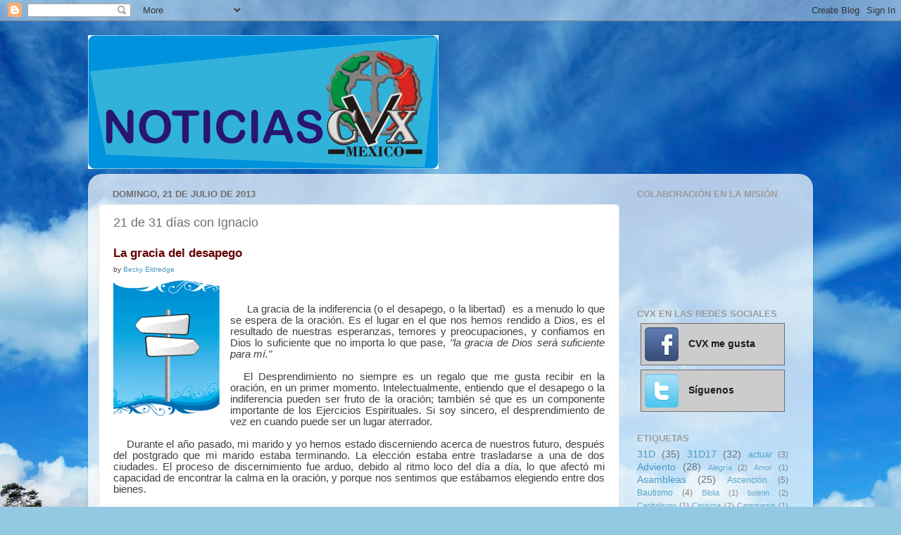

--- FILE ---
content_type: text/plain
request_url: https://www.google-analytics.com/j/collect?v=1&_v=j102&a=1541853025&t=pageview&_s=1&dl=https%3A%2F%2Fcvxmexico.blogspot.com%2F2013%2F07%2F21-de-31-dias-con-ignacio.html&ul=en-us%40posix&dt=Noticias%20CVX%20M%C3%A9xico%3A%2021%20de%2031%20d%C3%ADas%20con%20Ignacio&sr=1280x720&vp=1280x720&_u=IEBAAEABAAAAACAAI~&jid=2034670959&gjid=964861750&cid=2021221029.1763817290&tid=UA-54380886-1&_gid=310696820.1763817290&_r=1&_slc=1&z=1864680655
body_size: -452
content:
2,cG-1MJ5QRTM87